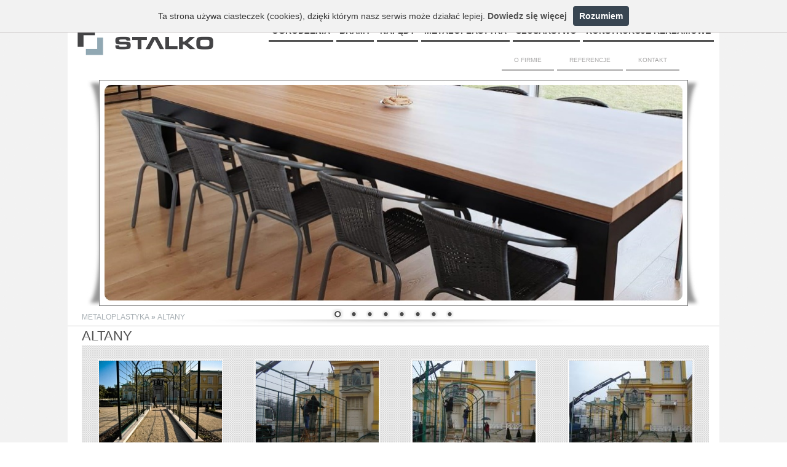

--- FILE ---
content_type: text/html; charset=utf-8
request_url: http://stalko.opole.pl/?altany,33
body_size: 3156
content:
<?xml version="1.0" encoding="utf-8"?>

<!DOCTYPE html PUBLIC "-//W3C//DTD XHTML 1.1//EN" "http://www.w3.org/TR/xhtml11/DTD/xhtml11.dtd">
<html xmlns="http://www.w3.org/1999/xhtml" xmlns:fb="http://ogp.me/ns/fb#" xml:lang="pl">
<head>
  <title>ALTANY - STALKO - metaloplastyka, ogrodzenia, bramy, konstrukcje</title>
  <link rel="shortcut icon" href="templates/cms124/img/favicon.ico" />
  <meta http-equiv="Content-Type" content="text/html; charset=utf-8" />
  <meta name="Language" content="pl" />
  <meta name="Description" content="Produkujemy ogrodzenia wykonane z pełnych kutych elementów stalowych, dowolne wzory, realizowane na podstawie indywidualnego projektu lub naszych propozycji. " />
  <meta name="Keywords" content="Ogrodzenia kute, panelowe, siatka, łapacze, bramy dwuskrzydłowe, garażowe, przemysłowe, przesuwne, ślusarstwo, konstrukcje reklamowe, wolnostojące, stacjonarne, przyczepy mobile, kasetony, pylony, metaloplastyka, altany, meble ogrodowe, wyposażenie wnętrz" />
  <meta name="Generator" content="Quick.Cms v5.1" />
  <script type="text/javascript" src="plugins/whcookies.js"></script>
  <script type="text/javascript" src="core/common.js"></script>
  <script type="text/javascript" src="plugins/mlbox/mlbox.js"></script>
  <script type="text/javascript" src="core/jquery.js"></script>
  <script type="text/javascript" src="plugins/plugins.js"></script>
  
  <script type="text/javascript">jQuery.noConflict();<!-- var cfBorderColor = "#aeb7bb"; //--></script>
  <script type="text/javascript" src="plugins/jquery-1.8.2.min.js"></script>  <script type="text/javascript" src="plugins/nivo-slider/jquery.nivo.slider.pack.js"></script>
  <link rel="stylesheet" href="plugins/nivo-slider/themes/default/default.css" type="text/css" media="screen" />
  <link rel="stylesheet" href="plugins/nivo-slider/nivo-slider.css" type="text/css" media="screen" />
  
    <style type="text/css">@import "templates/cms124/style.css";</style>
  <style type="text/css">@import "templates/cms124/menu.css";</style> </head>
<body>
<div class="skiplink"><a href="#content" accesskey="1">Pomiń nawigację</a></div>
<div id="wrap">
<div class="clear"></div>
  <div id="container">
    <div id="head1">	   <div id="logo">	     <div id="title"><a href="./" tabindex="1"><img src="templates/cms124/img/logo.png" alt=""  /></a></div>
	   </div>
	 </div>
	 <div id="head2">	   <div id="menu1"><ul>    <li class="l1">  <a href="?ogrodzenia,1">OGRODZENIA</a><ul class="sub1">    <li class="l1">  <a href="?kute,20">KUTE</a></li>    <li class="l2">  <a href="?panelowe,21">PANELOWE</a></li>    <li class="l3">  <a href="?siatka,22">SIATKA</a></li>    <li class="lL">  <a href="?lapacze,23">ŁAPACZE</a></li>  </ul></li>    <li class="l2">  <a href="?bramy,3">BRAMY</a><ul class="sub1">    <li class="l1">  <a href="?przesuwne,11">PRZESUWNE</a></li>    <li class="l2">  <a href="?dwuskrzydlowe,12">DWUSKRZYDŁOWE</a></li>    <li class="l3">  <a href="?przemyslowe,9">PRZEMYSŁOWE</a></li>    <li class="lL">  <a href="?garazowe,10">GARAŻOWE</a></li>  </ul></li>    <li class="l3">  <a href="?litora-torquent,4">NAPĘDY</a><ul class="sub1">    <li class="l1">  <a href="?bennica,24">BENNICA</a></li>    <li class="l2">  <a href="?somfy,25">SOMFY</a></li>    <li class="l3">  <a href="?tousek,26">TOUSEK</a></li>    <li class="lL">  <a href="?came,27">CAME</a></li>  </ul></li>    <li class="l4">  <a href="?metaloplastyka,17">METALOPLASTYKA</a><ul class="sub1">    <li class="l1">  <a href="?balustrady,38">BALUSTRADY</a></li>    <li class="l2">  <a href="?balkony,37">BALKONY</a></li>    <li class="l3">  <a href="?meble-ogrodowe,34">MEBLE OGRODOWE</a></li>    <li class="l4">  <a href="?wyposazenie-wnetrz,35">WYPOSAŻENIE WNĘTRZ</a></li>    <li class="lL selected">  <a href="?altany,33">ALTANY</a></li>  </ul></li>    <li class="l5">  <a href="?slusarstwo,36">ŚLUSARSTWO</a></li>    <li class="lL">  <a href="?konstrukcje-reklamowe,2">KONSTRUKCJE REKLAMOWE</a><ul class="sub1">    <li class="l1">  <a href="?stacjonarne,29">STACJONARNE</a></li>    <li class="l2">  <a href="?wolnostojace,28">WOLNOSTOJĄCE</a></li>    <li class="lL">  <a href="?przyczepy-mobile,30">PRZYCZEPY - MOBILE</a></li>  </ul></li></ul></div>	   	 </div>
		 <div id="head2">		 <div id="menu0"><ul>    <li class="l1">  <a href="./">O FIRMIE</a></li>    <li class="l2">  <a href="?referencje,7">REFERENCJE</a></li>    <li class="lL">  <a href="?kontakt,19">KONTAKT</a></li></ul></div>		 </div>

	 <div id="headerframe">
	 
	 <div id="header">
	 <div class="theme-default"><!-- SLIDER STARTS HERE -->
          <div id="slider" class="nivoSlider">
		  <img src="files/baner_18.jpg" alt="" title=""/>
		  <img src="files/baner_17.jpg" alt="" title=""/>
		  <img src="files/baner_12.jpg" alt="" title=""/>
		    <img src="files/baner_13.jpg" alt="" title=""/>
		    <img src="files/baner_14.jpg" alt="" title=""/>
		    <img src="files/baner_15.jpg" alt="" title=""/>
            <img src="files/baner_16.jpg" alt="" title=""/>           
		    <img src="files/baner_10.jpg" alt="" title=""/>
			
			
			
			<!--<img src="files/baner_1.jpg" alt="" title=""/>
            <img src="files/baner_2.jpg" alt="" title=""/>-->
            
          </div>
           <script type="text/javascript">
          $(window).load(function() {
              $('#slider').nivoSlider({
      effect: 'fade',
      pauseTime: 6000
    });
          });
          </script>
        </div>	 
	 </div></div>

	 <div id="body">
	  
	   <div id="content">
		<div id="page">
<h1>ALTANY</h1><h4><a href="?metaloplastyka,17">METALOPLASTYKA</a>&nbsp;&raquo;&nbsp;<a href="?altany,33">ALTANY</a></h4><ul class="imagesList" id="imagesList7"><li><a href="files/alt_01.jpg" class="mlbox[pages]" title=""><img src="files/200/alt_01.jpg" alt="" /></a></li><li><a href="files/alt_02.jpg" class="mlbox[pages]" title=""><img src="files/200/alt_02.jpg" alt="" /></a></li><li><a href="files/alt_03.jpg" class="mlbox[pages]" title=""><img src="files/200/alt_03.jpg" alt="" /></a></li><li><a href="files/alt_04.jpg" class="mlbox[pages]" title=""><img src="files/200/alt_04.jpg" alt="" /></a></li><li><a href="files/alt_05.jpg" class="mlbox[pages]" title=""><img src="files/200/alt_05.jpg" alt="" /></a></li></ul></div>
		 	<div id="options"><div class="print"><a href="javascript:window.print();">drukuj</a></div><div class="back"><a href="javascript:history.back();">&laquo; powrót</a></div></div>
      </div>
    </div>
 <div id="AddThis">
<!-- AddThis Button BEGIN -->
<div class="addthis_toolbox addthis_default_style ">
<span>Dodaj link do:</span>
<a class="addthis_button_facebook"></a>
<a class="addthis_button_twitter"></a>
<a class="addthis_button_naszaklasa"></a>
<a class="addthis_button_wykop"></a>
<a class="addthis_button_blogger"></a>
<a class="addthis_button_google"></a>
<a class="addthis_counter addthis_bubble_style"></a>
</div>
<script type="text/javascript" src="http://s7.addthis.com/js/250/addthis_widget.js#pubid=ra-4ee28d7829ea9ba0"></script>
<!-- AddThis Button END -->
</div>
  	 <div id="foot">    	<div class="container">
	     <div id="copy">Copyright © 2023 <a href='http://stalko.opole.pl'>STALKO OPOLE</a>   | <a href='http://stalko.opole.pl/?poilityka-prywatnosci-i-cookies,39'>POILITYKA PRYWATNOŚCI I COOKIES</a></div><!-- copyrights here -->
	     	     <div class="foot" id="powered"><a href="http://opensolution.org/">CMS by Quick.Cms</a> | <a href="http://www.akme.opole.pl">Projekt i realizacja: akme</a></div><!-- dont delete or hide this line, read license: www.opensolution.org/license.html -->
	   </div>
    </div>
  </div>
</div>
        <div id="box">          <div class="type">
          <div class="content visits">
		 
            <span> Odwiedziny&nbsp;&nbsp;-&nbsp;&nbsp;Dzisiaj: <strong>32</strong></span><em>Wszystkich: <strong>82724</strong></em>
          </div>
        </div>
		<div id="fbSideTab">
  <div class="fb">
    <script type="text/javascript">(function(d, s, id) {
      var js, fjs = d.getElementsByTagName(s)[0];
      if (d.getElementById(id)) return;
      js = d.createElement(s); js.id = id;
      js.src = "//connect.facebook.net/pl_PL/all.js#xfbml=1";
      fjs.parentNode.insertBefore(js, fjs);
    }(document, 'script', 'facebook-jssdk'));</script>

    <script type="text/javascript">
    // <!--
    document.write( '<fb:like-box href="http://www.facebook.com/stalko2" width="235" height="420" colorscheme="light" show_faces="true" header="false" stream="false" show_border="false"></fb:like-box>' );
    // -->
    </script>
  </div>
  <a href="http://www.facebook.com/stalko2" onclick="return false" class="button"><img src="templates/cms124/img/fb_side_tab_light.png" alt="Facebook" /></a>
</div>
</body>
</html>

--- FILE ---
content_type: text/css
request_url: http://stalko.opole.pl/templates/cms124/style.css
body_size: 3317
content:
/*
Quick.Cms default stylesheet
More about design modifications - http://opensolution.org/Quick.Cms/docs/?id=en-design
*/
/* GLOBAL STYLES */
body,h1,h2,h3,h4,h5,h6,p,form,fieldset,img,ul{margin:0;padding:0;border:0;}
body,table{color:#333;font-size:0.75em;font-family:Verdana, Arial, sans-serif;}

body{padding:15px 0;background:url(img/bg.png);text-align:center;}


.input, select, textarea{padding:2px;border-width:1px;border-style:solid;font-size:1em;border-color:#aeb7bb #d8dbde #d8dbde #aeb7bb;font-family:Verdana}
.submit{padding:5px 14px;border-width:1px;border-style:solid;border-color:#abdc50 #62881c #62881c #abdc50;background:#77a422;color:#fff;font-weight:bold;font-size:1em;font-family:Verdana}
.submit:hover{background:#8abe27;cursor:pointer;}
* html .submit{padding:3px 1px !important;}
* html .input{height:28px;}
.form{background:#f3f3f3;border:1px solid #c8cccf;}
.form label{font-size:1em;color:#01476f;font-weight:bold;}
.hide{display:none;}

a{background-color:inherit;color:#525252;text-decoration:none;}
a:hover{background-color:inherit;color:#E31E25;text-decoration:underline;}

.clear{clear:both;height:0px;font-size:0px;line-height:0px;}
.skiplink{position:absolute;top:-500px;left:0px;overflow:hidden;}
.left{text-align:left;}
.center{text-align:center;}
.right{text-align:right;}

#wrap{width:1060px; padding:0; margin:0 auto; background:#ffffff; border-top:0px solid #f3f3f3; border-bottom:0px solid #f3f3f3;-moz-box-shadow: 0 0px 0px 0 #333; -webkit-box-shadow: 0 0px 0px 0 #333; box-shadow: 0 0px 0px 0 #333;}
#container{float:left;width:1060px;padding:0;margin-bottom:15px; text-align:left;background:#ffffff;}


/* LOGO, HEADER BACKGROUND AND SLOGAN */
#headerframe {float:left; width:100%; background:url(img/shadow.png) no-repeat bottom center; height:400px;}
#header {float:left; width:100%; background:url(img/tlo.jpg) no-repeat top; height:400px;}
#head1{clear:both;width:100%;}
#logo{float:left; width:236px;padding:30px 0px 10px 10px;}
#logo #title{float:left;}
#logo #title a{text-decoration:none;}


/* HEADER WITH TOP MENU BELOW LOGO */
#head2 #menu1{float:right;width:802px; padding:20px 5px 0 0;}
#head2 #menu0{float:right;width:670px; padding:5px 0 15px ;}

/* MENU TOP */
#menu1 ul{float:right;height:100%;margin:0;list-style:none;padding-right:4px;}
#menu1 li{float:left;padding:0; margin-left:5px;}
#menu1 li a{float:left;height:30px; line-height:30px;padding:0 5px;color:#525252;font-size:1.17em;font-weight:bold;text-decoration:none;background: #fff;border-bottom:3px solid #525252;}
#menu1 li a:hover, #menu1 .selected a{background: #fff;color:#E31E25;border-bottom:3px solid #E31E25;}

#menu0 ul{float:right;height:100%;margin:0;list-style:none;padding-right:65px}
#menu0 li{float:left;padding:0; margin-left:5px;}
#menu0 li a{float:left;height:30px; line-height:30px;padding:0 20px;color:#A8A7A7;font-size:0.8em;text-decoration:none;background: #fff;border-bottom:2px solid #A8A7A7;}
#menu0 li a:hover, #menu0 .selected a{background: #fff;color:#E31E25;border-bottom:2px solid #E31E25;}

/* BODY STYLES - LEFT AND RIGHT COLUMN */
#body{float:left;width:100%;background:#fff;}

/* LEFT MENU 
#menu2 ul{padding:15px 0;list-style:none;background:#fff url('img/menu3_items_bg.png') repeat-x left bottom;border-bottom:2px solid #8cc128;}
#menu2 li{padding:4px 0 4px 15px;background:url('img/menu3_arrow.png') no-repeat 13px 12px;}
#menu2 a{display:block;width:87%;padding:2px 2% 4px 7%;color:#002d41;font-size:1.083em;background:none;}
#menu2 a:hover, #menu2 .sub1 a:hover{color:#598600;background:none;}
#menu2 .selected > a:first-child{color:#598600;background:none;}

#menu2 .sub1{margin:0;padding:0;border:0;background:none;}
#menu2 .sub1 li{padding:2px 0 2px 24px;background:url('img/circle.png') no-repeat 11px 10px;}
#menu2 .sub1 a{display:block;width:100%;padding:2px 0;}*/

/* RIGHT COLUMN STYLES */
#content{float:left;width:100%;padding:3px 0 5px 0px;text-align:center;border-top:1px solid #CECECE;}
#page{float:right;width:1020px;text-align:left;margin:0 17px 0 0px;}

/* PAGE TITLE */
#page h1{margin:0 0 10px 0;color:#525252;font-weight:normal; font-family: 'Oswald', sans-serif; font-size:22px;}

/* NAVIGATION PATH - TREE */
#page h4{position:absolute;top:507px;padding:2px 0;color:#a6aeb3;background:inherit;font-size:1em;}
#page h4 a{background-color:inherit;color:#a6aeb3;text-decoration:none;font-weight:normal;}
#page h4 a:hover{text-decoration:underline;}
*:first-child+html #page h4{top:-5px;} /* IE 7 hack */
* html #page h4{top:-5px;} /* IE 6 hack */

/* PAGE CONTENT */
#page div.content{padding-top:5px;font-size:1.083em;line-height:1.5em;}
#page div.content ul, .subpagesList li ol{margin:0 0 0 30px;padding:0;}
#page div.content li{margin:8px 0;padding:0;border-left:0;}
#page div.content p{padding-bottom:10px;}


.pages{padding:8px 0;text-align:right;font-size:1.083em;}
.pages ul, .pages li{display:inline;}
.pages li{padding:0 2px;}
.pages a, .pages strong{padding:0 1px;font-size:1.083em;}

/* IMAGES STYLES */
.imagesList{list-style:none;}
.imagesList li{margin:0 0 15px 0;background:inherit;color:#5d6771;text-align:center;}
.imagesList li div{text-align:center;}
.subpagesList li img, .imagesList li img{padding:1px;border:1px solid #fff;}
.subpagesList li img:hover, .imagesList li img:hover{border-color:#fff;}

#imagesList1{float:left;margin:9px 20px 0 0;}
#imagesList2{clear:right;float:right;margin:8px 0 0 15px;}

#imagesList4, #imagesList5, #imagesList6, #imagesList7{float:left;padding:23px 0px;margin:-8px 0 0 0;width:100%;background: url("img/pat.jpg")repeat scroll 0px 0px transparent;}
}
#imagesList4 li{width:17%; float:left;height:115px;}
#imagesList5 li{width:22%; float:left;height:180px;}/* 150/4 */
#imagesList6 li{width:17%; float:left;height:180px;}/* 150/5 */
#imagesList7 li{width:25%; float:left;height:195px;}/* 200/4 */

/* FILES LIST STYLES */
#filesList{width:100%;float:left;margin:15px 0 5px;list-style:none;vertical-align:middle;}
#filesList li{width:100%;float:left;clear:left;margin:5px 0 5px 10px;padding-left:15px;}
#filesList li a{color:#598601;background:inherit;}
#filesList li a:hover{color:#01476f;background:inherit;}
#filesList img{margin:0 8px 0 0;vertical-align:middle;}
#filesList em{padding-left:2px;background:inherit;color:#5d6771;background:inherit;}

/* SUB PAGES LIST STYLES */
.subpagesList{float:left;width:100%;margin:7px 0;list-style:none;}
.subpagesList li{clear:left;float:left;width:96%;margin:10px 0;padding:13px 2%;border-left:1px solid #e7eaee;background:url('img/items_shade.png') repeat-x left top;}
* html .subpagesList li{width:100%;}
.subpagesList li .photo{float:left;margin:0 18px 5px 0;}
.subpagesList li h2{padding-bottom:10px;}
.subpagesList li h2, .subpagesList li h2 a{color:#5381ad;font-size:1.25em;font-weight:normal;background:none;}
.subpagesList li h2 a:hover{color:#598601;background:none;}
.subpagesList li div.description{font-weight:normal;font-size:1em;line-height:1.4em;}
.subpagesList li ul, .subpagesList li ol{float:left;width:100%;margin:5px 0 0 30px;padding:0;}
.subpagesList li li{padding:0;border-left:0;background:none;}
.subpagesList li ul{list-style:disc;}
.subpagesList li ol{list-style:decimal;}
.subpagesList li p{padding-bottom:10px;}

/* OPTIONS LINK */
#options{clear:both;float:right;width:100%;margin:10px 10px;background:inherit;color:#525252;font-size:1em;text-align:right;}
*:first-child+html #options{width:95%;} /* IE 7 hack */
#options a{padding:0 10px 0;color:#525252;background:inherit;}
#options a:hover{color:#525252;background:inherit;}
#options .back, #options .print{float:right;}
#options .print a{border-left:1px solid #525252;}

.message{padding:50px 0;text-align:center;}
.message h3{background:inherit;color:#cc0000;font-weight:normal;font-size:2.4em;}

/* FOOTER - SITE AND SCRIPT COPYRIGHTS STYLES */
#foot{float:left;width:100%;height:50px; line-height:50px;color:#A8A7A7;font-size:12px; border-top:1px solid #CECECE;}
#foot a{background:inherit;color:#A8A7A7;text-decoration:underline;}
#foot a:hover{text-decoration:none;}

#copy{float:left;padding:0 25px;}
.foot{float:right;padding:0 25px;}

@media print{
  /* PRINT STYLES */
  * {color:#000 !important;background:#fff !important;border-color:#444 !important;border-width:1px !important;}

  body{margin:1cm 0;}
  #container{width:17.2cm;height:auto;}
  #head2 .container, #head2{height:auto;}
  #logo{padding:0 0 0.2cm;}
  #head1 .container, #head2 .container, #head3 .container, #body .container, #foot .container{border-width:0px !important;}

  #body{clear:none;}
  #body .container{overflow:visible;}
  #logo #title, #page h1{padding:0;}
  #page h4{position:relative;top:0;}

  #header .container, #body .container, #foot .container, #content, #page{float:none;width:17.2cm;padding:0;margin:0;}
  #column, #head1, #head3, #back, #page .tS, #headerframe, #foot, #options, #head2{display:none;}
}

/* PLUGINS */
#header .theme-default .nivoSlider{width:940px;margin:8px auto;}
.theme-default .nivo-controlNav{padding:5px 0;}
.nivoSlider a.nivo-imageLink {filter: alpha(opacity=0);opacity: 0;} /* modrhh+ IE link hack*/
@media print{ #header .theme-default{display:none;} }

/* Quick Contact Form */
#sFormID{ margin:0 auto;background:#fff;border:0px;padding-top:20px;}
#sFormID input{width:200px; font-size:12px;}
#sFormID select{width:400px; font-size:12px;}
#sFormID textarea{width:400px; font-size:12px;}
#sFormID label{width:120px; font-size:13px; font-weight:normal; color:#000;display:block;}
#sFormID table{background:#fff; border:0px;width:400px;}
#sFormID th{width:200px; text-align: right;}
#sFormID td{width:400px;}
#sFormID .submit{background:#656565;color:#fff; border:0px;width:100px;}
#sFormID .submit:hover{background:#656565;color:#fff; border:0px;width:100px;}
.td_right{text-align:right; width:100px;}



#download{width:100%;background:#c9c9c9;font-size:1em;margin:15px 0 5px;border:1px solid #bbb;}
#download td{padding:5px;}
#download .ico{padding:5px 0;text-align:center;width:30px;}
#download .date{width:120px;}
#download thead td{background:#eee;}
#download tbody td{background:#fff;}
#download tbody p{padding-top:2px;color:#777;}


#spolecznosciowe-razem {
padding:0px;
background-color:transparent;
float: left;
height:70px;
width:670px;
margin: 25px 0 -40px;
}

#spolecznosciowe {
padding:0 10px 0 0;
background-color:transparent;
float: left;
height:60px;
width:70px;
}

/* AddThis */
#AddThis{margin-left:10px;}
#AddThis div{margin:10px;}
#AddThis span{float:left;margin-right:3px;}

#box{width:500px;margin:0 20px 10px;}
#box .type{}
#box .content{}
#box .visits{font-size:1.2em;color:#C5C0C0;}
#box .visits span{margin-right:15px;}
#box .visits em{font-style:normal;}

#fbSideTab{z-index:50;position:fixed;top:230px;left:-235px;padding:10px;padding-left:0;}
#fbSideTab .button{display:block;float:left;padding:0 10px 30px;}
#fbSideTab .fb{float:left;overflow:hidden;background-color:#e6e7e9;-moz-border-radius-topright:10px;border-top-right-radius:10px;-moz-border-radius-bottomright:10px;border-bottom-right-radius:10px;}

--- FILE ---
content_type: text/css
request_url: http://stalko.opole.pl/templates/cms124/menu.css
body_size: 586
content:
/* DROP-DOWN MENU */
#head2 .container{overflow:visible;height:43px;}
#menu1 ul{height:43px;white-space:nowrap;border-bottom:0px;}
#menu1 li{position:relative;white-space:nowrap;}
#menu1 li:hover{background:#fff;color:#E31E25;}
#menu1 li a{display:block;height:30px;}
* html #menu1 li a{display:block;height:43px;}
#menu1 li a:hover{background:none;}
#menu1 li li:hover, #menu1 li .selected{}

#menu1 li ul{display:none;height:auto;float:left;z-index:10;position:absolute;left:-1px;top:30px;border-bottom:0px;border-left:0px solid #525252;border-right:0;}
#menu1 li:hover ul{display:block;}
#menu1 li:hover ul ul{display:none;}
#menu1 li ul li{position:relative;clear:left;float:left;width:17em;border-bottom:1px dotted #525252;border-left:0;border-right:0;background:#fff;}
#menu1 li ul li:hover{background:#fff;color:#E31E25;}
#menu1 li ul li a{height:auto;margin:0;padding:2px 20px 2px 15px;font-weight:normal;background:none;text-shadow:none;border-bottom:0px;}
#menu1 li ul li a:hover, #menu1 li ul .selected a{text-decoration:none;border-bottom:0px;}
#menu1 .selected  ul li a, #menu1 li ul .selected a{background:none;border-bottom:0px;}


/*#menu1 ul{float:right;height:100%;margin:0;list-style:none;padding-right:30px}
#menu1 li{float:left;padding:0; margin-left:1px;}
#menu1 li a{float:left;height:30px; line-height:30px;padding:0 20px;color:#fff;font-size:1.17em;text-decoration:none;background: #336699;}
#menu1 li a:hover, #menu1 .selected a{background: #006699;color:#fff;}